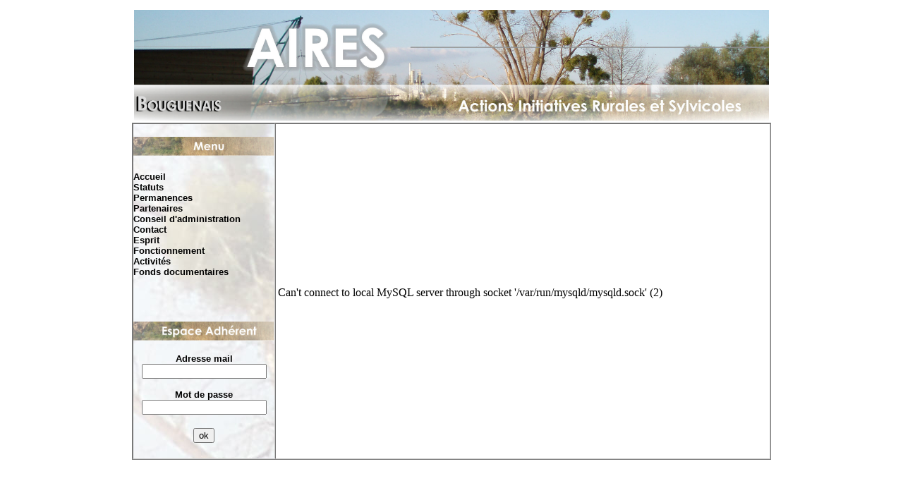

--- FILE ---
content_type: text/html
request_url: http://airesbouguenais.fr/ca.php?PHPSESSID=075f1b156adbf0a54767567a8773932b
body_size: 1469
content:
<!DOCTYPE html PUBLIC "-//W3C//DTD XHTML 1.0 Transitional//EN" "http://www.w3.org/TR/xhtml1/DTD/xhtml1-transitional.dtd">
<html xmlns="http://www.w3.org/1999/xhtml">
<head> <title> Aires </title> </head>
<link LINK  REL="stylesheet" TYPE="text/css" HREF="css.css">

<script type="text/javascript">
//AJAX : Asynchronous Javascript And XML

function getXHR() // cr�ation d'un objet qui r�cupere une valeur
{
				var xhr=null;
				
				if (window.XMLHttpRequest) { // selon le navigateur
					xhr = new XMLHttpRequest();
				}
				else if (window.ActiveXObject) {
					xhr = new ActiveXObject("Microsoft.XMLHTTP");
				}
				
				return xhr;
}


function afficheSuite()
{
document.getElementById('resume').style.display = "none"; 
document.getElementById('texte').style.display = "block"; 
}
afficheResume

function afficheResume()
{
document.getElementById('texte').style.display = "none"; 
document.getElementById('resume').style.display = "block"; 
}

function Adhesion()
{
	var form = document.forms[1];
	var nonRempli = false;
	var msg = 'Vous avez oubli� les champs suivants : ';
	if(document.getElementById('nom').value == "")
	{
		
		nonRempli = true;
		msg += 'Nom, ';
		
	}
	if(document.getElementById('prenom').value == "")
	{
		nonRempli = true;
		msg += 'Prenom, ';
	}

	
	if(document.getElementById('adresse').value == "")
	{
		nonRempli = true;
		msg += 'Adresse, ';
	}
		
	if(document.getElementById('cp').value == "")
	{
		nonRempli = true;
		msg += 'Code postal, ';
	}
	
	if(document.getElementById('commune').value == "")
	{
		nonRempli = true;
		msg += 'Commune, ';
	}
	
	if(document.getElementById('tel').value == "")
	{
		nonRempli = true;
		msg += 'T�l�phone, ';
	}
		
	
	if(document.getElementById('mail').value == "")
	{
		nonRempli = true;
		msg += 'E-mail, ';
	}
	
	if(document.getElementById('mdp').value == "")
	{
		nonRempli = true;
		msg += 'Mot de passe ';
	}
		
	
	
	if(nonRempli == true)
	{
		alert(msg);
	}
	else
	{
		form.submit();
	}
}
</script>

<body >
<table align="center">
<tr>
<td>
<table width="900"   cellpadding="0" cellspacing="0" align="center" >
<tr>
<td >

<table align="center"  >
<tr>
<td valign="top" align="center"><img src="bandeauAires.jpg" width=900 /></tr>
</table>
<table cellpadding="0" cellspacing="0" border="1" style="border-color:#CCCCCC; border-style:groove;"  >

  <tr>
  
    <td width=200 valign="top" background="fondmenu.jpg"><br />
	<font face="Verdana, Arial, Helvetica, sans-serif"><img src="btnmenu.jpg" width=200 />

	<h5><a href="index.php">Accueil </a>
	<br />
	<a href="statuts.php">Statuts </a>
	<br />
	<a href="permanences.php">Permanences </a>
	

<br />
	<a href="partenaires.php">Partenaires </a>
		<br />
	<a href="ca.php">Conseil d'administration </a>
		<br />
			<a href="contact.php">Contact </a>
		<br />
					<a href="esprit.php">Esprit </a>
		<br />
							<a href="fonctionnement.php">Fonctionnement </a>
		<br />
							<a href="activite.php">Activit�s </a>
		<br />
							<a href="fonddoc.php">Fonds documentaires </a>
		<br />
	</h5>
	
	
	</font>
	


	<br />
	
	<h5><font face="Verdana, Arial, Helvetica, sans-serif"><img src="btnadh.jpg" width=200 />

<br>

	<form action="c_session.php" method="POST">

<H5 align=center> <font face="Verdana, Arial, Helvetica, sans-serif" size="-1">
	Adresse mail
<BR>
            <input type=text name="mail1" />
<BR>
<BR>
	Mot de passe
<BR>
			<input type=password name="mdp1">
	</h6>
	
<div align="center">

	<input type=submit name="valider" value="ok">
</div>

</form>
	</font>
	
	</td>
	<td>
	<table>
	<tr>
	<td >
	</td>
	</tr>
	<tr>
    <td  align="left" valign="top" bordercolor="#000000"  border="1" width="700">Can't connect to local MySQL server through socket '/var/run/mysqld/mysqld.sock' (2)

--- FILE ---
content_type: text/css
request_url: http://airesbouguenais.fr/css.css
body_size: 137
content:
/* CSS Document */

 a:link {
	text-decoration: none;
	color: #000000;
	
}
 a:visited { text-decoration:none; color:#666666 }
 a:hover { text-decoration:none; color:#333333}
 a:active { text-decoration:none; color:#CCCCCC }
